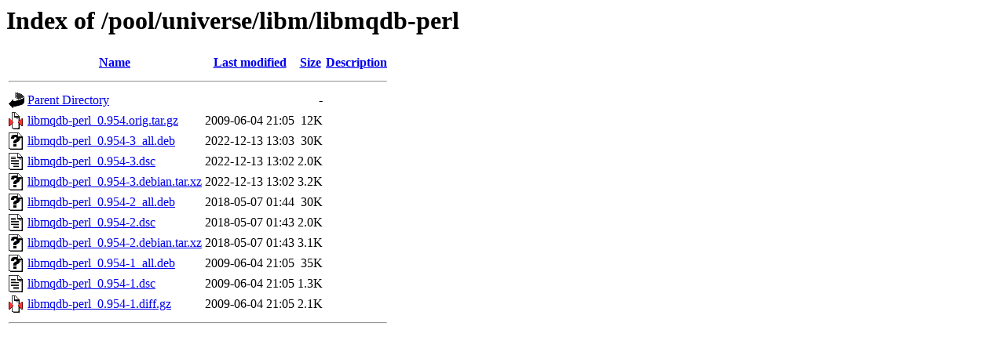

--- FILE ---
content_type: text/html;charset=UTF-8
request_url: http://ubuntu.uni-klu.ac.at/pool/universe/libm/libmqdb-perl/?C=N;O=D
body_size: 623
content:
<!DOCTYPE HTML PUBLIC "-//W3C//DTD HTML 3.2 Final//EN">
<html>
 <head>
  <title>Index of /pool/universe/libm/libmqdb-perl</title>
 </head>
 <body>
<h1>Index of /pool/universe/libm/libmqdb-perl</h1>
  <table>
   <tr><th valign="top"><img src="/icons/blank.gif" alt="[ICO]"></th><th><a href="?C=N;O=A">Name</a></th><th><a href="?C=M;O=A">Last modified</a></th><th><a href="?C=S;O=A">Size</a></th><th><a href="?C=D;O=A">Description</a></th></tr>
   <tr><th colspan="5"><hr></th></tr>
<tr><td valign="top"><img src="/icons/back.gif" alt="[PARENTDIR]"></td><td><a href="/pool/universe/libm/">Parent Directory</a></td><td>&nbsp;</td><td align="right">  - </td><td>&nbsp;</td></tr>
<tr><td valign="top"><img src="/icons/compressed.gif" alt="[   ]"></td><td><a href="libmqdb-perl_0.954.orig.tar.gz">libmqdb-perl_0.954.orig.tar.gz</a></td><td align="right">2009-06-04 21:05  </td><td align="right"> 12K</td><td>&nbsp;</td></tr>
<tr><td valign="top"><img src="/icons/unknown.gif" alt="[   ]"></td><td><a href="libmqdb-perl_0.954-3_all.deb">libmqdb-perl_0.954-3_all.deb</a></td><td align="right">2022-12-13 13:03  </td><td align="right"> 30K</td><td>&nbsp;</td></tr>
<tr><td valign="top"><img src="/icons/text.gif" alt="[TXT]"></td><td><a href="libmqdb-perl_0.954-3.dsc">libmqdb-perl_0.954-3.dsc</a></td><td align="right">2022-12-13 13:02  </td><td align="right">2.0K</td><td>&nbsp;</td></tr>
<tr><td valign="top"><img src="/icons/unknown.gif" alt="[   ]"></td><td><a href="libmqdb-perl_0.954-3.debian.tar.xz">libmqdb-perl_0.954-3.debian.tar.xz</a></td><td align="right">2022-12-13 13:02  </td><td align="right">3.2K</td><td>&nbsp;</td></tr>
<tr><td valign="top"><img src="/icons/unknown.gif" alt="[   ]"></td><td><a href="libmqdb-perl_0.954-2_all.deb">libmqdb-perl_0.954-2_all.deb</a></td><td align="right">2018-05-07 01:44  </td><td align="right"> 30K</td><td>&nbsp;</td></tr>
<tr><td valign="top"><img src="/icons/text.gif" alt="[TXT]"></td><td><a href="libmqdb-perl_0.954-2.dsc">libmqdb-perl_0.954-2.dsc</a></td><td align="right">2018-05-07 01:43  </td><td align="right">2.0K</td><td>&nbsp;</td></tr>
<tr><td valign="top"><img src="/icons/unknown.gif" alt="[   ]"></td><td><a href="libmqdb-perl_0.954-2.debian.tar.xz">libmqdb-perl_0.954-2.debian.tar.xz</a></td><td align="right">2018-05-07 01:43  </td><td align="right">3.1K</td><td>&nbsp;</td></tr>
<tr><td valign="top"><img src="/icons/unknown.gif" alt="[   ]"></td><td><a href="libmqdb-perl_0.954-1_all.deb">libmqdb-perl_0.954-1_all.deb</a></td><td align="right">2009-06-04 21:05  </td><td align="right"> 35K</td><td>&nbsp;</td></tr>
<tr><td valign="top"><img src="/icons/text.gif" alt="[TXT]"></td><td><a href="libmqdb-perl_0.954-1.dsc">libmqdb-perl_0.954-1.dsc</a></td><td align="right">2009-06-04 21:05  </td><td align="right">1.3K</td><td>&nbsp;</td></tr>
<tr><td valign="top"><img src="/icons/compressed.gif" alt="[   ]"></td><td><a href="libmqdb-perl_0.954-1.diff.gz">libmqdb-perl_0.954-1.diff.gz</a></td><td align="right">2009-06-04 21:05  </td><td align="right">2.1K</td><td>&nbsp;</td></tr>
   <tr><th colspan="5"><hr></th></tr>
</table>
</body></html>
